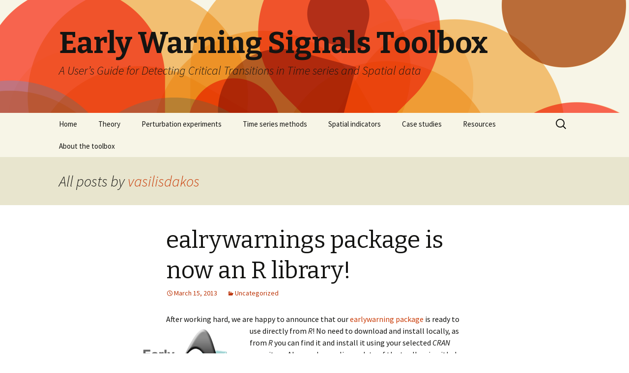

--- FILE ---
content_type: text/html; charset=UTF-8
request_url: https://www.early-warning-signals.org/?author=1&paged=2
body_size: 10567
content:
<!DOCTYPE html>
<!--[if IE 7]>
<html class="ie ie7" lang="en-US">
<![endif]-->
<!--[if IE 8]>
<html class="ie ie8" lang="en-US">
<![endif]-->
<!--[if !(IE 7) & !(IE 8)]><!-->
<html lang="en-US">
<!--<![endif]-->
<head>
	<meta charset="UTF-8">
	<meta name="viewport" content="width=device-width">
	<title>vasilisdakos | Early Warning Signals Toolbox | Page 2</title>
	<link rel="profile" href="https://gmpg.org/xfn/11">
	<link rel="pingback" href="https://www.early-warning-signals.org/xmlrpc.php">
	<!--[if lt IE 9]>
	<script src="https://www.early-warning-signals.org/wp-content/themes/twentythirteen/js/html5.js?ver=3.7.0"></script>
	<![endif]-->
	<meta name='robots' content='max-image-preview:large' />
<link rel='dns-prefetch' href='//fonts.googleapis.com' />
<link href='https://fonts.gstatic.com' crossorigin rel='preconnect' />
<link rel="alternate" type="application/rss+xml" title="Early Warning Signals Toolbox &raquo; Feed" href="https://www.early-warning-signals.org/?feed=rss2" />
<link rel="alternate" type="application/rss+xml" title="Early Warning Signals Toolbox &raquo; Comments Feed" href="https://www.early-warning-signals.org/?feed=comments-rss2" />
<link rel="alternate" type="application/rss+xml" title="Early Warning Signals Toolbox &raquo; Posts by vasilisdakos Feed" href="https://www.early-warning-signals.org/?feed=rss2&#038;author=1" />
<style id='wp-img-auto-sizes-contain-inline-css'>
img:is([sizes=auto i],[sizes^="auto," i]){contain-intrinsic-size:3000px 1500px}
/*# sourceURL=wp-img-auto-sizes-contain-inline-css */
</style>
<link rel='stylesheet' id='wp-quicklatex-format-css' href='https://www.early-warning-signals.org/wp-content/plugins/wp-quicklatex/css/quicklatex-format.css?ver=6.9' media='all' />
<style id='wp-emoji-styles-inline-css'>

	img.wp-smiley, img.emoji {
		display: inline !important;
		border: none !important;
		box-shadow: none !important;
		height: 1em !important;
		width: 1em !important;
		margin: 0 0.07em !important;
		vertical-align: -0.1em !important;
		background: none !important;
		padding: 0 !important;
	}
/*# sourceURL=wp-emoji-styles-inline-css */
</style>
<style id='wp-block-library-inline-css'>
:root{--wp-block-synced-color:#7a00df;--wp-block-synced-color--rgb:122,0,223;--wp-bound-block-color:var(--wp-block-synced-color);--wp-editor-canvas-background:#ddd;--wp-admin-theme-color:#007cba;--wp-admin-theme-color--rgb:0,124,186;--wp-admin-theme-color-darker-10:#006ba1;--wp-admin-theme-color-darker-10--rgb:0,107,160.5;--wp-admin-theme-color-darker-20:#005a87;--wp-admin-theme-color-darker-20--rgb:0,90,135;--wp-admin-border-width-focus:2px}@media (min-resolution:192dpi){:root{--wp-admin-border-width-focus:1.5px}}.wp-element-button{cursor:pointer}:root .has-very-light-gray-background-color{background-color:#eee}:root .has-very-dark-gray-background-color{background-color:#313131}:root .has-very-light-gray-color{color:#eee}:root .has-very-dark-gray-color{color:#313131}:root .has-vivid-green-cyan-to-vivid-cyan-blue-gradient-background{background:linear-gradient(135deg,#00d084,#0693e3)}:root .has-purple-crush-gradient-background{background:linear-gradient(135deg,#34e2e4,#4721fb 50%,#ab1dfe)}:root .has-hazy-dawn-gradient-background{background:linear-gradient(135deg,#faaca8,#dad0ec)}:root .has-subdued-olive-gradient-background{background:linear-gradient(135deg,#fafae1,#67a671)}:root .has-atomic-cream-gradient-background{background:linear-gradient(135deg,#fdd79a,#004a59)}:root .has-nightshade-gradient-background{background:linear-gradient(135deg,#330968,#31cdcf)}:root .has-midnight-gradient-background{background:linear-gradient(135deg,#020381,#2874fc)}:root{--wp--preset--font-size--normal:16px;--wp--preset--font-size--huge:42px}.has-regular-font-size{font-size:1em}.has-larger-font-size{font-size:2.625em}.has-normal-font-size{font-size:var(--wp--preset--font-size--normal)}.has-huge-font-size{font-size:var(--wp--preset--font-size--huge)}.has-text-align-center{text-align:center}.has-text-align-left{text-align:left}.has-text-align-right{text-align:right}.has-fit-text{white-space:nowrap!important}#end-resizable-editor-section{display:none}.aligncenter{clear:both}.items-justified-left{justify-content:flex-start}.items-justified-center{justify-content:center}.items-justified-right{justify-content:flex-end}.items-justified-space-between{justify-content:space-between}.screen-reader-text{border:0;clip-path:inset(50%);height:1px;margin:-1px;overflow:hidden;padding:0;position:absolute;width:1px;word-wrap:normal!important}.screen-reader-text:focus{background-color:#ddd;clip-path:none;color:#444;display:block;font-size:1em;height:auto;left:5px;line-height:normal;padding:15px 23px 14px;text-decoration:none;top:5px;width:auto;z-index:100000}html :where(.has-border-color){border-style:solid}html :where([style*=border-top-color]){border-top-style:solid}html :where([style*=border-right-color]){border-right-style:solid}html :where([style*=border-bottom-color]){border-bottom-style:solid}html :where([style*=border-left-color]){border-left-style:solid}html :where([style*=border-width]){border-style:solid}html :where([style*=border-top-width]){border-top-style:solid}html :where([style*=border-right-width]){border-right-style:solid}html :where([style*=border-bottom-width]){border-bottom-style:solid}html :where([style*=border-left-width]){border-left-style:solid}html :where(img[class*=wp-image-]){height:auto;max-width:100%}:where(figure){margin:0 0 1em}html :where(.is-position-sticky){--wp-admin--admin-bar--position-offset:var(--wp-admin--admin-bar--height,0px)}@media screen and (max-width:600px){html :where(.is-position-sticky){--wp-admin--admin-bar--position-offset:0px}}

/*# sourceURL=wp-block-library-inline-css */
</style><style id='global-styles-inline-css'>
:root{--wp--preset--aspect-ratio--square: 1;--wp--preset--aspect-ratio--4-3: 4/3;--wp--preset--aspect-ratio--3-4: 3/4;--wp--preset--aspect-ratio--3-2: 3/2;--wp--preset--aspect-ratio--2-3: 2/3;--wp--preset--aspect-ratio--16-9: 16/9;--wp--preset--aspect-ratio--9-16: 9/16;--wp--preset--color--black: #000000;--wp--preset--color--cyan-bluish-gray: #abb8c3;--wp--preset--color--white: #fff;--wp--preset--color--pale-pink: #f78da7;--wp--preset--color--vivid-red: #cf2e2e;--wp--preset--color--luminous-vivid-orange: #ff6900;--wp--preset--color--luminous-vivid-amber: #fcb900;--wp--preset--color--light-green-cyan: #7bdcb5;--wp--preset--color--vivid-green-cyan: #00d084;--wp--preset--color--pale-cyan-blue: #8ed1fc;--wp--preset--color--vivid-cyan-blue: #0693e3;--wp--preset--color--vivid-purple: #9b51e0;--wp--preset--color--dark-gray: #141412;--wp--preset--color--red: #bc360a;--wp--preset--color--medium-orange: #db572f;--wp--preset--color--light-orange: #ea9629;--wp--preset--color--yellow: #fbca3c;--wp--preset--color--dark-brown: #220e10;--wp--preset--color--medium-brown: #722d19;--wp--preset--color--light-brown: #eadaa6;--wp--preset--color--beige: #e8e5ce;--wp--preset--color--off-white: #f7f5e7;--wp--preset--gradient--vivid-cyan-blue-to-vivid-purple: linear-gradient(135deg,rgb(6,147,227) 0%,rgb(155,81,224) 100%);--wp--preset--gradient--light-green-cyan-to-vivid-green-cyan: linear-gradient(135deg,rgb(122,220,180) 0%,rgb(0,208,130) 100%);--wp--preset--gradient--luminous-vivid-amber-to-luminous-vivid-orange: linear-gradient(135deg,rgb(252,185,0) 0%,rgb(255,105,0) 100%);--wp--preset--gradient--luminous-vivid-orange-to-vivid-red: linear-gradient(135deg,rgb(255,105,0) 0%,rgb(207,46,46) 100%);--wp--preset--gradient--very-light-gray-to-cyan-bluish-gray: linear-gradient(135deg,rgb(238,238,238) 0%,rgb(169,184,195) 100%);--wp--preset--gradient--cool-to-warm-spectrum: linear-gradient(135deg,rgb(74,234,220) 0%,rgb(151,120,209) 20%,rgb(207,42,186) 40%,rgb(238,44,130) 60%,rgb(251,105,98) 80%,rgb(254,248,76) 100%);--wp--preset--gradient--blush-light-purple: linear-gradient(135deg,rgb(255,206,236) 0%,rgb(152,150,240) 100%);--wp--preset--gradient--blush-bordeaux: linear-gradient(135deg,rgb(254,205,165) 0%,rgb(254,45,45) 50%,rgb(107,0,62) 100%);--wp--preset--gradient--luminous-dusk: linear-gradient(135deg,rgb(255,203,112) 0%,rgb(199,81,192) 50%,rgb(65,88,208) 100%);--wp--preset--gradient--pale-ocean: linear-gradient(135deg,rgb(255,245,203) 0%,rgb(182,227,212) 50%,rgb(51,167,181) 100%);--wp--preset--gradient--electric-grass: linear-gradient(135deg,rgb(202,248,128) 0%,rgb(113,206,126) 100%);--wp--preset--gradient--midnight: linear-gradient(135deg,rgb(2,3,129) 0%,rgb(40,116,252) 100%);--wp--preset--font-size--small: 13px;--wp--preset--font-size--medium: 20px;--wp--preset--font-size--large: 36px;--wp--preset--font-size--x-large: 42px;--wp--preset--spacing--20: 0.44rem;--wp--preset--spacing--30: 0.67rem;--wp--preset--spacing--40: 1rem;--wp--preset--spacing--50: 1.5rem;--wp--preset--spacing--60: 2.25rem;--wp--preset--spacing--70: 3.38rem;--wp--preset--spacing--80: 5.06rem;--wp--preset--shadow--natural: 6px 6px 9px rgba(0, 0, 0, 0.2);--wp--preset--shadow--deep: 12px 12px 50px rgba(0, 0, 0, 0.4);--wp--preset--shadow--sharp: 6px 6px 0px rgba(0, 0, 0, 0.2);--wp--preset--shadow--outlined: 6px 6px 0px -3px rgb(255, 255, 255), 6px 6px rgb(0, 0, 0);--wp--preset--shadow--crisp: 6px 6px 0px rgb(0, 0, 0);}:where(.is-layout-flex){gap: 0.5em;}:where(.is-layout-grid){gap: 0.5em;}body .is-layout-flex{display: flex;}.is-layout-flex{flex-wrap: wrap;align-items: center;}.is-layout-flex > :is(*, div){margin: 0;}body .is-layout-grid{display: grid;}.is-layout-grid > :is(*, div){margin: 0;}:where(.wp-block-columns.is-layout-flex){gap: 2em;}:where(.wp-block-columns.is-layout-grid){gap: 2em;}:where(.wp-block-post-template.is-layout-flex){gap: 1.25em;}:where(.wp-block-post-template.is-layout-grid){gap: 1.25em;}.has-black-color{color: var(--wp--preset--color--black) !important;}.has-cyan-bluish-gray-color{color: var(--wp--preset--color--cyan-bluish-gray) !important;}.has-white-color{color: var(--wp--preset--color--white) !important;}.has-pale-pink-color{color: var(--wp--preset--color--pale-pink) !important;}.has-vivid-red-color{color: var(--wp--preset--color--vivid-red) !important;}.has-luminous-vivid-orange-color{color: var(--wp--preset--color--luminous-vivid-orange) !important;}.has-luminous-vivid-amber-color{color: var(--wp--preset--color--luminous-vivid-amber) !important;}.has-light-green-cyan-color{color: var(--wp--preset--color--light-green-cyan) !important;}.has-vivid-green-cyan-color{color: var(--wp--preset--color--vivid-green-cyan) !important;}.has-pale-cyan-blue-color{color: var(--wp--preset--color--pale-cyan-blue) !important;}.has-vivid-cyan-blue-color{color: var(--wp--preset--color--vivid-cyan-blue) !important;}.has-vivid-purple-color{color: var(--wp--preset--color--vivid-purple) !important;}.has-black-background-color{background-color: var(--wp--preset--color--black) !important;}.has-cyan-bluish-gray-background-color{background-color: var(--wp--preset--color--cyan-bluish-gray) !important;}.has-white-background-color{background-color: var(--wp--preset--color--white) !important;}.has-pale-pink-background-color{background-color: var(--wp--preset--color--pale-pink) !important;}.has-vivid-red-background-color{background-color: var(--wp--preset--color--vivid-red) !important;}.has-luminous-vivid-orange-background-color{background-color: var(--wp--preset--color--luminous-vivid-orange) !important;}.has-luminous-vivid-amber-background-color{background-color: var(--wp--preset--color--luminous-vivid-amber) !important;}.has-light-green-cyan-background-color{background-color: var(--wp--preset--color--light-green-cyan) !important;}.has-vivid-green-cyan-background-color{background-color: var(--wp--preset--color--vivid-green-cyan) !important;}.has-pale-cyan-blue-background-color{background-color: var(--wp--preset--color--pale-cyan-blue) !important;}.has-vivid-cyan-blue-background-color{background-color: var(--wp--preset--color--vivid-cyan-blue) !important;}.has-vivid-purple-background-color{background-color: var(--wp--preset--color--vivid-purple) !important;}.has-black-border-color{border-color: var(--wp--preset--color--black) !important;}.has-cyan-bluish-gray-border-color{border-color: var(--wp--preset--color--cyan-bluish-gray) !important;}.has-white-border-color{border-color: var(--wp--preset--color--white) !important;}.has-pale-pink-border-color{border-color: var(--wp--preset--color--pale-pink) !important;}.has-vivid-red-border-color{border-color: var(--wp--preset--color--vivid-red) !important;}.has-luminous-vivid-orange-border-color{border-color: var(--wp--preset--color--luminous-vivid-orange) !important;}.has-luminous-vivid-amber-border-color{border-color: var(--wp--preset--color--luminous-vivid-amber) !important;}.has-light-green-cyan-border-color{border-color: var(--wp--preset--color--light-green-cyan) !important;}.has-vivid-green-cyan-border-color{border-color: var(--wp--preset--color--vivid-green-cyan) !important;}.has-pale-cyan-blue-border-color{border-color: var(--wp--preset--color--pale-cyan-blue) !important;}.has-vivid-cyan-blue-border-color{border-color: var(--wp--preset--color--vivid-cyan-blue) !important;}.has-vivid-purple-border-color{border-color: var(--wp--preset--color--vivid-purple) !important;}.has-vivid-cyan-blue-to-vivid-purple-gradient-background{background: var(--wp--preset--gradient--vivid-cyan-blue-to-vivid-purple) !important;}.has-light-green-cyan-to-vivid-green-cyan-gradient-background{background: var(--wp--preset--gradient--light-green-cyan-to-vivid-green-cyan) !important;}.has-luminous-vivid-amber-to-luminous-vivid-orange-gradient-background{background: var(--wp--preset--gradient--luminous-vivid-amber-to-luminous-vivid-orange) !important;}.has-luminous-vivid-orange-to-vivid-red-gradient-background{background: var(--wp--preset--gradient--luminous-vivid-orange-to-vivid-red) !important;}.has-very-light-gray-to-cyan-bluish-gray-gradient-background{background: var(--wp--preset--gradient--very-light-gray-to-cyan-bluish-gray) !important;}.has-cool-to-warm-spectrum-gradient-background{background: var(--wp--preset--gradient--cool-to-warm-spectrum) !important;}.has-blush-light-purple-gradient-background{background: var(--wp--preset--gradient--blush-light-purple) !important;}.has-blush-bordeaux-gradient-background{background: var(--wp--preset--gradient--blush-bordeaux) !important;}.has-luminous-dusk-gradient-background{background: var(--wp--preset--gradient--luminous-dusk) !important;}.has-pale-ocean-gradient-background{background: var(--wp--preset--gradient--pale-ocean) !important;}.has-electric-grass-gradient-background{background: var(--wp--preset--gradient--electric-grass) !important;}.has-midnight-gradient-background{background: var(--wp--preset--gradient--midnight) !important;}.has-small-font-size{font-size: var(--wp--preset--font-size--small) !important;}.has-medium-font-size{font-size: var(--wp--preset--font-size--medium) !important;}.has-large-font-size{font-size: var(--wp--preset--font-size--large) !important;}.has-x-large-font-size{font-size: var(--wp--preset--font-size--x-large) !important;}
/*# sourceURL=global-styles-inline-css */
</style>

<style id='classic-theme-styles-inline-css'>
/*! This file is auto-generated */
.wp-block-button__link{color:#fff;background-color:#32373c;border-radius:9999px;box-shadow:none;text-decoration:none;padding:calc(.667em + 2px) calc(1.333em + 2px);font-size:1.125em}.wp-block-file__button{background:#32373c;color:#fff;text-decoration:none}
/*# sourceURL=/wp-includes/css/classic-themes.min.css */
</style>
<link rel='stylesheet' id='twentythirteen-fonts-css' href='https://fonts.googleapis.com/css?family=Source+Sans+Pro%3A300%2C400%2C700%2C300italic%2C400italic%2C700italic%7CBitter%3A400%2C700&#038;subset=latin%2Clatin-ext&#038;display=fallback' media='all' />
<link rel='stylesheet' id='genericons-css' href='https://www.early-warning-signals.org/wp-content/themes/twentythirteen/genericons/genericons.css?ver=3.0.3' media='all' />
<link rel='stylesheet' id='twentythirteen-style-css' href='https://www.early-warning-signals.org/wp-content/themes/twentythirteen/style.css?ver=20201208' media='all' />
<link rel='stylesheet' id='twentythirteen-block-style-css' href='https://www.early-warning-signals.org/wp-content/themes/twentythirteen/css/blocks.css?ver=20190102' media='all' />
<script src="https://www.early-warning-signals.org/wp-includes/js/jquery/jquery.min.js?ver=3.7.1" id="jquery-core-js"></script>
<script src="https://www.early-warning-signals.org/wp-includes/js/jquery/jquery-migrate.min.js?ver=3.4.1" id="jquery-migrate-js"></script>
<script src="https://www.early-warning-signals.org/wp-content/plugins/wp-quicklatex/js/wp-quicklatex-frontend.js?ver=1.0" id="wp-quicklatex-frontend-js"></script>
<link rel="https://api.w.org/" href="https://www.early-warning-signals.org/index.php?rest_route=/" /><link rel="alternate" title="JSON" type="application/json" href="https://www.early-warning-signals.org/index.php?rest_route=/wp/v2/users/1" /><link rel="EditURI" type="application/rsd+xml" title="RSD" href="https://www.early-warning-signals.org/xmlrpc.php?rsd" />
<meta name="generator" content="WordPress 6.9" />
	<style type="text/css" id="twentythirteen-header-css">
		.site-header {
		background: url(https://www.early-warning-signals.org/wp-content/themes/twentythirteen/images/headers/circle.png) no-repeat scroll top;
		background-size: 1600px auto;
	}
	@media (max-width: 767px) {
		.site-header {
			background-size: 768px auto;
		}
	}
	@media (max-width: 359px) {
		.site-header {
			background-size: 360px auto;
		}
	}
			</style>
	</head>

<body class="archive paged author author-admin author-1 wp-embed-responsive paged-2 author-paged-2 wp-theme-twentythirteen has-dashicons single-author">
		<div id="page" class="hfeed site">
		<header id="masthead" class="site-header">
			<a class="home-link" href="https://www.early-warning-signals.org/" title="Early Warning Signals Toolbox" rel="home">
				<h1 class="site-title">Early Warning Signals Toolbox</h1>
				<h2 class="site-description">A User’s Guide for Detecting Critical Transitions in Time series and Spatial data</h2>
			</a>

			<div id="navbar" class="navbar">
				<nav id="site-navigation" class="navigation main-navigation">
					<button class="menu-toggle">Menu</button>
					<a class="screen-reader-text skip-link" href="#content" title="Skip to content">Skip to content</a>
					<div id="primary-menu" class="nav-menu"><ul>
<li class="page_item page-item-42"><a href="https://www.early-warning-signals.org/?page_id=42">Home</a></li>
<li class="page_item page-item-11 page_item_has_children"><a href="https://www.early-warning-signals.org/?page_id=11">Theory</a>
<ul class='children'>
	<li class="page_item page-item-472"><a href="https://www.early-warning-signals.org/?page_id=472">What is a critical transition?</a></li>
	<li class="page_item page-item-476"><a href="https://www.early-warning-signals.org/?page_id=476">Why should we expect Early Warnings before Critical Transitions?</a></li>
	<li class="page_item page-item-480"><a href="https://www.early-warning-signals.org/?page_id=480">What are Early Warning Signals?</a></li>
</ul>
</li>
<li class="page_item page-item-286"><a href="https://www.early-warning-signals.org/?page_id=286">Perturbation experiments</a></li>
<li class="page_item page-item-13 page_item_has_children"><a href="https://www.early-warning-signals.org/?page_id=13">Time series methods</a>
<ul class='children'>
	<li class="page_item page-item-38 page_item_has_children"><a href="https://www.early-warning-signals.org/?page_id=38">Metric based methods</a>
	<ul class='children'>
		<li class="page_item page-item-263 page_item_has_children"><a href="https://www.early-warning-signals.org/?page_id=263">General Steps for Rolling Window Metrics</a>
		<ul class='children'>
			<li class="page_item page-item-298"><a href="https://www.early-warning-signals.org/?page_id=298">Ensemble example for rolling window metrics</a></li>
		</ul>
</li>
		<li class="page_item page-item-111"><a href="https://www.early-warning-signals.org/?page_id=111">Autocorrelation and Spectral properties</a></li>
		<li class="page_item page-item-113"><a href="https://www.early-warning-signals.org/?page_id=113">Detrended fluctuation analysis</a></li>
		<li class="page_item page-item-115"><a href="https://www.early-warning-signals.org/?page_id=115">Variance</a></li>
		<li class="page_item page-item-117"><a href="https://www.early-warning-signals.org/?page_id=117">Skewness and Kurtosis</a></li>
		<li class="page_item page-item-119"><a href="https://www.early-warning-signals.org/?page_id=119">Conditional heteroskedasticity</a></li>
		<li class="page_item page-item-121"><a href="https://www.early-warning-signals.org/?page_id=121">BDS test</a></li>
	</ul>
</li>
	<li class="page_item page-item-40 page_item_has_children"><a href="https://www.early-warning-signals.org/?page_id=40">Model based methods</a>
	<ul class='children'>
		<li class="page_item page-item-123"><a href="https://www.early-warning-signals.org/?page_id=123">Nonparametric drift-diffusion-jump models</a></li>
		<li class="page_item page-item-125"><a href="https://www.early-warning-signals.org/?page_id=125">Time-varying AR(p) models</a></li>
		<li class="page_item page-item-127"><a href="https://www.early-warning-signals.org/?page_id=127">Threshold AR(p) models</a></li>
		<li class="page_item page-item-129"><a href="https://www.early-warning-signals.org/?page_id=129">Potential analysis</a></li>
		<li class="page_item page-item-767"><a href="https://www.early-warning-signals.org/?page_id=767">Generalized models</a></li>
	</ul>
</li>
</ul>
</li>
<li class="page_item page-item-15 page_item_has_children"><a href="https://www.early-warning-signals.org/?page_id=15">Spatial indicators</a>
<ul class='children'>
	<li class="page_item page-item-854 page_item_has_children"><a href="https://www.early-warning-signals.org/?page_id=854">Slowing-down based indicators</a>
	<ul class='children'>
		<li class="page_item page-item-857"><a href="https://www.early-warning-signals.org/?page_id=857">Spatial correlation at lag 1</a></li>
		<li class="page_item page-item-874"><a href="https://www.early-warning-signals.org/?page_id=874">Discrete Fourier Transform (DFT)</a></li>
	</ul>
</li>
	<li class="page_item page-item-860"><a href="https://www.early-warning-signals.org/?page_id=860">Variability based indicators</a></li>
	<li class="page_item page-item-878"><a href="https://www.early-warning-signals.org/?page_id=878">Pattern-based indicators</a></li>
	<li class="page_item page-item-884 page_item_has_children"><a href="https://www.early-warning-signals.org/?page_id=884">Step-by-step analysis for spatial indicators</a>
	<ul class='children'>
		<li class="page_item page-item-895"><a href="https://www.early-warning-signals.org/?page_id=895">Step 1: Distinguishing periodic from non-periodic patterns</a></li>
		<li class="page_item page-item-902"><a href="https://www.early-warning-signals.org/?page_id=902">Step 2a: Probing spatial early warnings for non-periodic patterns</a></li>
		<li class="page_item page-item-906"><a href="https://www.early-warning-signals.org/?page_id=906">Step 2b: Probing spatial early warnings for periodic patterns</a></li>
	</ul>
</li>
</ul>
</li>
<li class="page_item page-item-17 page_item_has_children"><a href="https://www.early-warning-signals.org/?page_id=17">Case studies</a>
<ul class='children'>
	<li class="page_item page-item-565"><a href="https://www.early-warning-signals.org/?page_id=565">Transition to Extinction due to Photo-inhibition</a></li>
	<li class="page_item page-item-726"><a href="https://www.early-warning-signals.org/?page_id=726">Critical transition in a lake foodweb</a></li>
	<li class="page_item page-item-651"><a href="https://www.early-warning-signals.org/?page_id=651">Paleoclimatic transitions</a></li>
</ul>
</li>
<li class="page_item page-item-19 page_item_has_children"><a href="https://www.early-warning-signals.org/?page_id=19">Resources</a>
<ul class='children'>
	<li class="page_item page-item-77"><a href="https://www.early-warning-signals.org/?page_id=77">Glossary</a></li>
	<li class="page_item page-item-79 page_item_has_children"><a href="https://www.early-warning-signals.org/?page_id=79">Bibliography</a>
	<ul class='children'>
		<li class="page_item page-item-402"><a href="https://www.early-warning-signals.org/?page_id=402">Theory: Reviews and General reading</a></li>
		<li class="page_item page-item-404"><a href="https://www.early-warning-signals.org/?page_id=404">Methods</a></li>
		<li class="page_item page-item-408"><a href="https://www.early-warning-signals.org/?page_id=408">Case studies</a></li>
		<li class="page_item page-item-410"><a href="https://www.early-warning-signals.org/?page_id=410">Other reading</a></li>
	</ul>
</li>
	<li class="page_item page-item-81"><a href="https://www.early-warning-signals.org/?page_id=81">Code</a></li>
</ul>
</li>
<li class="page_item page-item-21 page_item_has_children"><a href="https://www.early-warning-signals.org/?page_id=21">About the toolbox</a>
<ul class='children'>
	<li class="page_item page-item-74"><a href="https://www.early-warning-signals.org/?page_id=74">Aim</a></li>
	<li class="page_item page-item-83"><a href="https://www.early-warning-signals.org/?page_id=83">Who we are</a></li>
	<li class="page_item page-item-85"><a href="https://www.early-warning-signals.org/?page_id=85">Contributors</a></li>
</ul>
</li>
</ul></div>
					<form role="search" method="get" class="search-form" action="https://www.early-warning-signals.org/">
				<label>
					<span class="screen-reader-text">Search for:</span>
					<input type="search" class="search-field" placeholder="Search &hellip;" value="" name="s" />
				</label>
				<input type="submit" class="search-submit" value="Search" />
			</form>				</nav><!-- #site-navigation -->
			</div><!-- #navbar -->
		</header><!-- #masthead -->

		<div id="main" class="site-main">

	<div id="primary" class="content-area">
		<div id="content" class="site-content" role="main">

		
			
			<header class="archive-header">
				<h1 class="archive-title">
				All posts by <span class="vcard"><a class="url fn n" href="https://www.early-warning-signals.org/?author=1" title="vasilisdakos" rel="me">vasilisdakos</a></span>				</h1>
			</header><!-- .archive-header -->

			
			
							
<article id="post-807" class="post-807 post type-post status-publish format-standard hentry category-uncategorized">
	<header class="entry-header">
		
				<h1 class="entry-title">
			<a href="https://www.early-warning-signals.org/?p=807" rel="bookmark">ealrywarnings package is now an R library!</a>
		</h1>
		
		<div class="entry-meta">
			<span class="date"><a href="https://www.early-warning-signals.org/?p=807" title="Permalink to ealrywarnings package is now an R library!" rel="bookmark"><time class="entry-date" datetime="2013-03-15T10:19:27+00:00">March 15, 2013</time></a></span><span class="categories-links"><a href="https://www.early-warning-signals.org/?cat=1" rel="category">Uncategorized</a></span><span class="author vcard"><a class="url fn n" href="https://www.early-warning-signals.org/?author=1" title="View all posts by vasilisdakos" rel="author">vasilisdakos</a></span>					</div><!-- .entry-meta -->
	</header><!-- .entry-header -->

		<div class="entry-content">
		<p>After working hard, we are happy to announce that our <a title="Code" href="http://www.early-warning-signals.org/?page_id=81">earlywarning package</a><a href="https://github.com/earlywarningtoolbox" target="_blank"><img decoding="async" class="alignleft size-full wp-image-808" alt="logoEWS" src="http://www.early-warning-signals.org/wp-content/uploads/2013/03/logoEWS.png" width="210" height="135" /></a> is ready to use directly from <em>R</em>! No need to download and install locally, as from <em>R</em> you can find it and install it using your selected <em>CRAN</em> repository. Also, we keep a live update of the toolbox in github, as we have created an organization <a href="https://github.com/earlywarningtoolbox" target="_blank">earlywarningstoolbox</a> that aims to host the further development of the project.</p>
	</div><!-- .entry-content -->
	
	<footer class="entry-meta">
		
			</footer><!-- .entry-meta -->
</article><!-- #post -->
							
<article id="post-790" class="post-790 post type-post status-publish format-standard hentry category-case-studies tag-eutrophication tag-flickering tag-lake tag-paleo-data tag-paper tag-regime-shift">
	<header class="entry-header">
		
				<h1 class="entry-title">
			<a href="https://www.early-warning-signals.org/?p=790" rel="bookmark">Flickering precedes eutrophication in Chinese Lake</a>
		</h1>
		
		<div class="entry-meta">
			<span class="date"><a href="https://www.early-warning-signals.org/?p=790" title="Permalink to Flickering precedes eutrophication in Chinese Lake" rel="bookmark"><time class="entry-date" datetime="2012-12-31T03:36:44+00:00">December 31, 2012</time></a></span><span class="categories-links"><a href="https://www.early-warning-signals.org/?cat=10" rel="category">Case studies</a></span><span class="tags-links"><a href="https://www.early-warning-signals.org/?tag=eutrophication" rel="tag">eutrophication</a>, <a href="https://www.early-warning-signals.org/?tag=flickering" rel="tag">flickering</a>, <a href="https://www.early-warning-signals.org/?tag=lake" rel="tag">lake</a>, <a href="https://www.early-warning-signals.org/?tag=paleo-data" rel="tag">paleo data</a>, <a href="https://www.early-warning-signals.org/?tag=paper" rel="tag">paper</a>, <a href="https://www.early-warning-signals.org/?tag=regime-shift" rel="tag">regime shift</a></span><span class="author vcard"><a class="url fn n" href="https://www.early-warning-signals.org/?author=1" title="View all posts by vasilisdakos" rel="author">vasilisdakos</a></span>					</div><!-- .entry-meta -->
	</header><!-- .entry-header -->

		<div class="entry-content">
		<p>Critical transitions in experimental and theoretical systems can be anticipated on the basis of specific warning signs, raising the prospect that it might also be possible to predict future real-world events on the scale of the 2007 global financial crisis and Arab spring. But what to measure? Recent work has focused on critical slowing down, in which a system&#8217;s recovery from perturbation is reduced as the transition is approached. Another possibility is flickering, in which increasing shifts between alternative stable states are seen in the run-up to the transition. This study uses long-term data from a real system, a Chinese lake, to show that flickering can be observed and that it occurs up to 20 years before a critical transition — in this case the deterioration of a lake towards a dead &#8216;eutrophic&#8217; state as algal growth consumes the last available oxygen. (from the editor&#8217;s summary in <a href="http://www.nature.com/nature/journal/v492/n7429/full/nature11655.html" target="_blank">Nature</a>)</p>
	</div><!-- .entry-content -->
	
	<footer class="entry-meta">
		
			</footer><!-- .entry-meta -->
</article><!-- #post -->
							
<article id="post-756" class="post-756 post type-post status-publish format-standard hentry category-uncategorized">
	<header class="entry-header">
		
				<h1 class="entry-title">
			<a href="https://www.early-warning-signals.org/?p=756" rel="bookmark">KNAW colloquium and masterclass sets part of the research agenda for studying critical transitions</a>
		</h1>
		
		<div class="entry-meta">
			<span class="date"><a href="https://www.early-warning-signals.org/?p=756" title="Permalink to KNAW colloquium and masterclass sets part of the research agenda for studying critical transitions" rel="bookmark"><time class="entry-date" datetime="2012-10-23T20:22:06+00:00">October 23, 2012</time></a></span><span class="categories-links"><a href="https://www.early-warning-signals.org/?cat=1" rel="category">Uncategorized</a></span><span class="author vcard"><a class="url fn n" href="https://www.early-warning-signals.org/?author=1" title="View all posts by vasilisdakos" rel="author">vasilisdakos</a></span>					</div><!-- .entry-meta -->
	</header><!-- .entry-header -->

		<div class="entry-content">
		<p>The <a href="http://www.sparcs-center.org/news/18/21/news/events.html">colloquium and masterclass</a> on early-warning signals held in Amsterdam last week was an inspiring event for a diverse group of people studying critical transitions in social systems, medicine, and epidemics.</p>
	</div><!-- .entry-content -->
	
	<footer class="entry-meta">
		
			</footer><!-- .entry-meta -->
</article><!-- #post -->
							
<article id="post-758" class="post-758 post type-post status-publish format-standard hentry category-uncategorized">
	<header class="entry-header">
		
				<h1 class="entry-title">
			<a href="https://www.early-warning-signals.org/?p=758" rel="bookmark">New papers on early-warning research appeared in the last weeks</a>
		</h1>
		
		<div class="entry-meta">
			<span class="date"><a href="https://www.early-warning-signals.org/?p=758" title="Permalink to New papers on early-warning research appeared in the last weeks" rel="bookmark"><time class="entry-date" datetime="2012-10-21T21:20:10+00:00">October 21, 2012</time></a></span><span class="categories-links"><a href="https://www.early-warning-signals.org/?cat=1" rel="category">Uncategorized</a></span><span class="author vcard"><a class="url fn n" href="https://www.early-warning-signals.org/?author=1" title="View all posts by vasilisdakos" rel="author">vasilisdakos</a></span>					</div><!-- .entry-meta -->
	</header><!-- .entry-header -->

		<div class="entry-content">
		<p>There was an avalanche of new work on early-warning indicators. A review paper in Science by <a href="http://www.sciencemag.org/content/338/6105/344.full" target="_blank">Scheffer et al</a> summarized work that has been developing in the field and set new research questions involving networks and critical transitions, whereas three research papers focused on raising awareness on the application of early-warnings: <a href="http://rspb.royalsocietypublishing.org/content/early/2012/10/09/rspb.2012.2085" target="_blank">Boetti</a><a href="http://rspb.royalsocietypublishing.org/content/early/2012/10/09/rspb.2012.2085" target="_blank">ger and Hastings</a> showed how transitions may occur with no critical point associated with them and how they can be discriminated, <a href="http://www.esajournals.org/doi/abs/10.1890/11-0161.1" target="_blank">Perretti and Munch</a> exemplified how high levels of noise may hinder the identification of early-warning signals, and <a href="http://onlinelibrary.wiley.com/doi/10.1111/j.1600-0706.2012.20838.x/abstract" target="_blank">Kéfi et al</a> demonstrated how early-warning indicators are not specific for catastrophic transitions but can also be signaling non-catastrophic, continuous shifts. Lastly, <a href="http://www.plosone.org/article/info%3Adoi%2F10.1371%2Fjournal.pone.0045586" target="_blank">Brock and Carpenter</a> updated a non-parametric approach for identifying early-warning indicators that stands somewhere between the pure metric-based approaches and the model-based ones.</p>
	</div><!-- .entry-content -->
	
	<footer class="entry-meta">
		
			</footer><!-- .entry-meta -->
</article><!-- #post -->
							
<article id="post-594" class="post-594 post type-post status-publish format-standard hentry category-uncategorized">
	<header class="entry-header">
		
				<h1 class="entry-title">
			<a href="https://www.early-warning-signals.org/?p=594" rel="bookmark">KNAW colloquium on Early Warnings in October 2012 in Amsterdam is approaching!</a>
		</h1>
		
		<div class="entry-meta">
			<span class="date"><a href="https://www.early-warning-signals.org/?p=594" title="Permalink to KNAW colloquium on Early Warnings in October 2012 in Amsterdam is approaching!" rel="bookmark"><time class="entry-date" datetime="2012-09-21T16:18:24+00:00">September 21, 2012</time></a></span><span class="categories-links"><a href="https://www.early-warning-signals.org/?cat=1" rel="category">Uncategorized</a></span><span class="author vcard"><a class="url fn n" href="https://www.early-warning-signals.org/?author=1" title="View all posts by vasilisdakos" rel="author">vasilisdakos</a></span>					</div><!-- .entry-meta -->
	</header><!-- .entry-header -->

		<div class="entry-content">
		<p>Our <a href="http://www.knaw.nl/Pages/DEF/32/060.bGFuZz1OTA.html">colloquium</a> and <a href="http://www.knaw.nl/Pages/DEF/33/184.bGFuZz1OTA.html">masterclass</a> on ‘Early-warning signals for critical transitions: bridging the gap between theory and practice’ will be hosted by the Dutch Royal Science and Arts Society (KNAW) from 10 to 12 of October 2012 in Amsterdam. This is going to be the first official kick-off of the Early Warning Signals Toolbox and <a href="http://www.sparcs-center.org">SparcS</a> &#8211; the Synergy Program for Analyzing Resilience and Critical transitionS!</p>
	</div><!-- .entry-content -->
	
	<footer class="entry-meta">
		
			</footer><!-- .entry-meta -->
</article><!-- #post -->
			
					<nav class="navigation paging-navigation">
		<h1 class="screen-reader-text">Posts navigation</h1>
		<div class="nav-links">

						<div class="nav-previous"><a href="https://www.early-warning-signals.org/?author=1&#038;paged=3" ><span class="meta-nav">&larr;</span> Older posts</a></div>
			
						<div class="nav-next"><a href="https://www.early-warning-signals.org/?author=1" >Newer posts <span class="meta-nav">&rarr;</span></a></div>
			
		</div><!-- .nav-links -->
	</nav><!-- .navigation -->
		
		
		</div><!-- #content -->
	</div><!-- #primary -->


		</div><!-- #main -->
		<footer id="colophon" class="site-footer">
				<div id="secondary" class="sidebar-container" role="complementary">
		<div class="widget-area">
			
		<aside id="recent-posts-8" class="widget widget_recent_entries">
		<h3 class="widget-title">Recent Posts</h3><nav aria-label="Recent Posts">
		<ul>
											<li>
					<a href="https://www.early-warning-signals.org/?p=965">EWS workshop September 2, 2016 (Montpellier, France)</a>
									</li>
											<li>
					<a href="https://www.early-warning-signals.org/?p=955">Spatial methods paper and update in EWS toolbox</a>
									</li>
											<li>
					<a href="https://www.early-warning-signals.org/?p=851">EWS package gets into WICI Data challenge finalists!</a>
									</li>
											<li>
					<a href="https://www.early-warning-signals.org/?p=843">Special issue on early-warnings and regime shifts in journal of Theoretical Ecology</a>
									</li>
											<li>
					<a href="https://www.early-warning-signals.org/?p=833">early warnings in space in experimental and field data</a>
									</li>
					</ul>

		</nav></aside><aside id="linkcat-5" class="widget widget_links"><h3 class="widget-title">Links</h3>
	<ul class='xoxo blogroll'>
<li><a href="http://www.aew.wur.nl/UK/">Aquatic Ecology Group, Wageningen University</a></li>
<li><a href="http://www.regimeshifts.org/" target="_blank">Regime Shifts Database</a></li>
<li><a href="http://www.sparcs-center.org">SPARCS</a></li>
<li><a href="http://www.stockholmresilience.org">Stockholm Resilience Center</a></li>

	</ul>
</aside>
<aside id="search-3" class="widget widget_search"><h3 class="widget-title">General search</h3><form role="search" method="get" class="search-form" action="https://www.early-warning-signals.org/">
				<label>
					<span class="screen-reader-text">Search for:</span>
					<input type="search" class="search-field" placeholder="Search &hellip;" value="" name="s" />
				</label>
				<input type="submit" class="search-submit" value="Search" />
			</form></aside>		</div><!-- .widget-area -->
	</div><!-- #secondary -->

			<div class="site-info">
												<a href="https://wordpress.org/" class="imprint">
					Proudly powered by WordPress				</a>
			</div><!-- .site-info -->
		</footer><!-- #colophon -->
	</div><!-- #page -->

	<script src="https://www.early-warning-signals.org/wp-includes/js/imagesloaded.min.js?ver=5.0.0" id="imagesloaded-js"></script>
<script src="https://www.early-warning-signals.org/wp-includes/js/masonry.min.js?ver=4.2.2" id="masonry-js"></script>
<script src="https://www.early-warning-signals.org/wp-includes/js/jquery/jquery.masonry.min.js?ver=3.1.2b" id="jquery-masonry-js"></script>
<script src="https://www.early-warning-signals.org/wp-content/themes/twentythirteen/js/functions.js?ver=20171218" id="twentythirteen-script-js"></script>
<script id="wp-emoji-settings" type="application/json">
{"baseUrl":"https://s.w.org/images/core/emoji/17.0.2/72x72/","ext":".png","svgUrl":"https://s.w.org/images/core/emoji/17.0.2/svg/","svgExt":".svg","source":{"concatemoji":"https://www.early-warning-signals.org/wp-includes/js/wp-emoji-release.min.js?ver=6.9"}}
</script>
<script type="module">
/*! This file is auto-generated */
const a=JSON.parse(document.getElementById("wp-emoji-settings").textContent),o=(window._wpemojiSettings=a,"wpEmojiSettingsSupports"),s=["flag","emoji"];function i(e){try{var t={supportTests:e,timestamp:(new Date).valueOf()};sessionStorage.setItem(o,JSON.stringify(t))}catch(e){}}function c(e,t,n){e.clearRect(0,0,e.canvas.width,e.canvas.height),e.fillText(t,0,0);t=new Uint32Array(e.getImageData(0,0,e.canvas.width,e.canvas.height).data);e.clearRect(0,0,e.canvas.width,e.canvas.height),e.fillText(n,0,0);const a=new Uint32Array(e.getImageData(0,0,e.canvas.width,e.canvas.height).data);return t.every((e,t)=>e===a[t])}function p(e,t){e.clearRect(0,0,e.canvas.width,e.canvas.height),e.fillText(t,0,0);var n=e.getImageData(16,16,1,1);for(let e=0;e<n.data.length;e++)if(0!==n.data[e])return!1;return!0}function u(e,t,n,a){switch(t){case"flag":return n(e,"\ud83c\udff3\ufe0f\u200d\u26a7\ufe0f","\ud83c\udff3\ufe0f\u200b\u26a7\ufe0f")?!1:!n(e,"\ud83c\udde8\ud83c\uddf6","\ud83c\udde8\u200b\ud83c\uddf6")&&!n(e,"\ud83c\udff4\udb40\udc67\udb40\udc62\udb40\udc65\udb40\udc6e\udb40\udc67\udb40\udc7f","\ud83c\udff4\u200b\udb40\udc67\u200b\udb40\udc62\u200b\udb40\udc65\u200b\udb40\udc6e\u200b\udb40\udc67\u200b\udb40\udc7f");case"emoji":return!a(e,"\ud83e\u1fac8")}return!1}function f(e,t,n,a){let r;const o=(r="undefined"!=typeof WorkerGlobalScope&&self instanceof WorkerGlobalScope?new OffscreenCanvas(300,150):document.createElement("canvas")).getContext("2d",{willReadFrequently:!0}),s=(o.textBaseline="top",o.font="600 32px Arial",{});return e.forEach(e=>{s[e]=t(o,e,n,a)}),s}function r(e){var t=document.createElement("script");t.src=e,t.defer=!0,document.head.appendChild(t)}a.supports={everything:!0,everythingExceptFlag:!0},new Promise(t=>{let n=function(){try{var e=JSON.parse(sessionStorage.getItem(o));if("object"==typeof e&&"number"==typeof e.timestamp&&(new Date).valueOf()<e.timestamp+604800&&"object"==typeof e.supportTests)return e.supportTests}catch(e){}return null}();if(!n){if("undefined"!=typeof Worker&&"undefined"!=typeof OffscreenCanvas&&"undefined"!=typeof URL&&URL.createObjectURL&&"undefined"!=typeof Blob)try{var e="postMessage("+f.toString()+"("+[JSON.stringify(s),u.toString(),c.toString(),p.toString()].join(",")+"));",a=new Blob([e],{type:"text/javascript"});const r=new Worker(URL.createObjectURL(a),{name:"wpTestEmojiSupports"});return void(r.onmessage=e=>{i(n=e.data),r.terminate(),t(n)})}catch(e){}i(n=f(s,u,c,p))}t(n)}).then(e=>{for(const n in e)a.supports[n]=e[n],a.supports.everything=a.supports.everything&&a.supports[n],"flag"!==n&&(a.supports.everythingExceptFlag=a.supports.everythingExceptFlag&&a.supports[n]);var t;a.supports.everythingExceptFlag=a.supports.everythingExceptFlag&&!a.supports.flag,a.supports.everything||((t=a.source||{}).concatemoji?r(t.concatemoji):t.wpemoji&&t.twemoji&&(r(t.twemoji),r(t.wpemoji)))});
//# sourceURL=https://www.early-warning-signals.org/wp-includes/js/wp-emoji-loader.min.js
</script>
</body>
</html>
